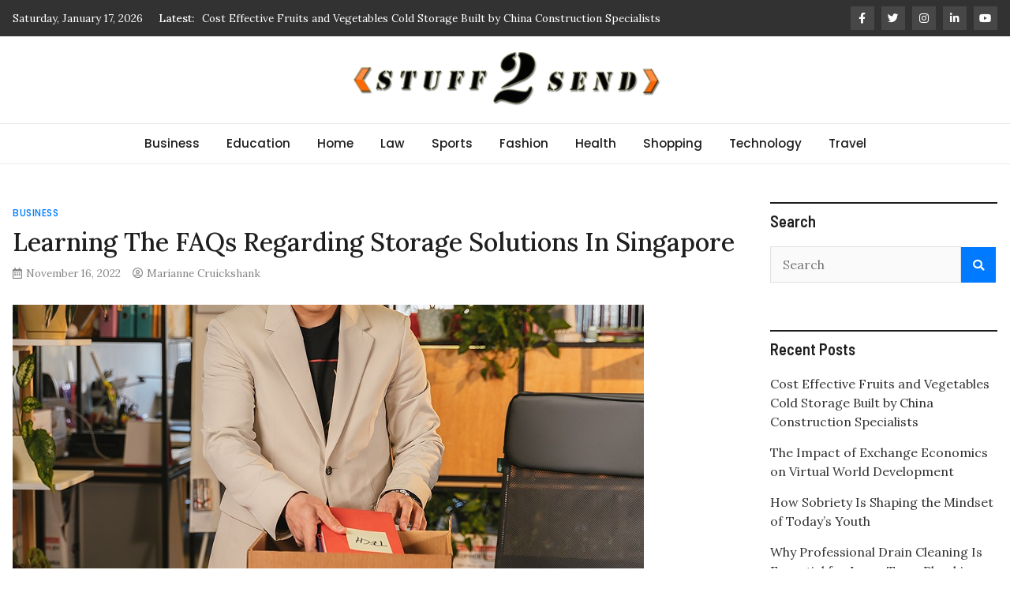

--- FILE ---
content_type: text/html; charset=UTF-8
request_url: https://stuff2send.com/learning-the-faqs-regarding-storage-solutions-in-singapore/
body_size: 12076
content:
<!doctype html>
<html lang="en-US">
<head>
	<meta charset="UTF-8">
	<meta name="viewport" content="width=device-width, initial-scale=1">
	<link rel="profile" href="https://gmpg.org/xfn/11">

	<meta name='robots' content='index, follow, max-image-preview:large, max-snippet:-1, max-video-preview:-1' />

	<!-- This site is optimized with the Yoast SEO plugin v26.7 - https://yoast.com/wordpress/plugins/seo/ -->
	<title>Learning The FAQs Regarding Storage Solutions In Singapore - Stuff 2 Send</title>
	<link rel="canonical" href="https://stuff2send.com/learning-the-faqs-regarding-storage-solutions-in-singapore/" />
	<meta property="og:locale" content="en_US" />
	<meta property="og:type" content="article" />
	<meta property="og:title" content="Learning The FAQs Regarding Storage Solutions In Singapore - Stuff 2 Send" />
	<meta property="og:description" content="One of the accessible hacks that can help save space is storage solutions in Singapore. Packing and organising what items to put can be stressful [&hellip;]" />
	<meta property="og:url" content="https://stuff2send.com/learning-the-faqs-regarding-storage-solutions-in-singapore/" />
	<meta property="og:site_name" content="Stuff 2 Send" />
	<meta property="article:published_time" content="2022-11-16T11:34:44+00:00" />
	<meta property="article:modified_time" content="2022-11-20T11:38:26+00:00" />
	<meta property="og:image" content="https://stuff2send.com/wp-content/uploads/2022/11/c-7.jpg" />
	<meta property="og:image:width" content="800" />
	<meta property="og:image:height" content="557" />
	<meta property="og:image:type" content="image/jpeg" />
	<meta name="author" content="Marianne Cruickshank" />
	<meta name="twitter:card" content="summary_large_image" />
	<meta name="twitter:label1" content="Written by" />
	<meta name="twitter:data1" content="Marianne Cruickshank" />
	<meta name="twitter:label2" content="Est. reading time" />
	<meta name="twitter:data2" content="2 minutes" />
	<script type="application/ld+json" class="yoast-schema-graph">{"@context":"https://schema.org","@graph":[{"@type":"Article","@id":"https://stuff2send.com/learning-the-faqs-regarding-storage-solutions-in-singapore/#article","isPartOf":{"@id":"https://stuff2send.com/learning-the-faqs-regarding-storage-solutions-in-singapore/"},"author":{"name":"Marianne Cruickshank","@id":"https://stuff2send.com/#/schema/person/5bb5e86c108b5e2e196f372d4e5838cf"},"headline":"Learning The FAQs Regarding Storage Solutions In Singapore","datePublished":"2022-11-16T11:34:44+00:00","dateModified":"2022-11-20T11:38:26+00:00","mainEntityOfPage":{"@id":"https://stuff2send.com/learning-the-faqs-regarding-storage-solutions-in-singapore/"},"wordCount":370,"commentCount":0,"publisher":{"@id":"https://stuff2send.com/#organization"},"image":{"@id":"https://stuff2send.com/learning-the-faqs-regarding-storage-solutions-in-singapore/#primaryimage"},"thumbnailUrl":"https://stuff2send.com/wp-content/uploads/2022/11/c-7.jpg","articleSection":["Business"],"inLanguage":"en-US"},{"@type":"WebPage","@id":"https://stuff2send.com/learning-the-faqs-regarding-storage-solutions-in-singapore/","url":"https://stuff2send.com/learning-the-faqs-regarding-storage-solutions-in-singapore/","name":"Learning The FAQs Regarding Storage Solutions In Singapore - Stuff 2 Send","isPartOf":{"@id":"https://stuff2send.com/#website"},"primaryImageOfPage":{"@id":"https://stuff2send.com/learning-the-faqs-regarding-storage-solutions-in-singapore/#primaryimage"},"image":{"@id":"https://stuff2send.com/learning-the-faqs-regarding-storage-solutions-in-singapore/#primaryimage"},"thumbnailUrl":"https://stuff2send.com/wp-content/uploads/2022/11/c-7.jpg","datePublished":"2022-11-16T11:34:44+00:00","dateModified":"2022-11-20T11:38:26+00:00","breadcrumb":{"@id":"https://stuff2send.com/learning-the-faqs-regarding-storage-solutions-in-singapore/#breadcrumb"},"inLanguage":"en-US","potentialAction":[{"@type":"ReadAction","target":["https://stuff2send.com/learning-the-faqs-regarding-storage-solutions-in-singapore/"]}]},{"@type":"ImageObject","inLanguage":"en-US","@id":"https://stuff2send.com/learning-the-faqs-regarding-storage-solutions-in-singapore/#primaryimage","url":"https://stuff2send.com/wp-content/uploads/2022/11/c-7.jpg","contentUrl":"https://stuff2send.com/wp-content/uploads/2022/11/c-7.jpg","width":800,"height":557},{"@type":"BreadcrumbList","@id":"https://stuff2send.com/learning-the-faqs-regarding-storage-solutions-in-singapore/#breadcrumb","itemListElement":[{"@type":"ListItem","position":1,"name":"Home","item":"https://stuff2send.com/"},{"@type":"ListItem","position":2,"name":"Learning The FAQs Regarding Storage Solutions In Singapore"}]},{"@type":"WebSite","@id":"https://stuff2send.com/#website","url":"https://stuff2send.com/","name":"Stuff 2 Send","description":"News Blog","publisher":{"@id":"https://stuff2send.com/#organization"},"potentialAction":[{"@type":"SearchAction","target":{"@type":"EntryPoint","urlTemplate":"https://stuff2send.com/?s={search_term_string}"},"query-input":{"@type":"PropertyValueSpecification","valueRequired":true,"valueName":"search_term_string"}}],"inLanguage":"en-US"},{"@type":"Organization","@id":"https://stuff2send.com/#organization","name":"Stuff 2 Send","url":"https://stuff2send.com/","logo":{"@type":"ImageObject","inLanguage":"en-US","@id":"https://stuff2send.com/#/schema/logo/image/","url":"https://stuff2send.com/wp-content/uploads/2022/02/Stuff2send-Logo-2-e1644936139720.png","contentUrl":"https://stuff2send.com/wp-content/uploads/2022/02/Stuff2send-Logo-2-e1644936139720.png","width":400,"height":70,"caption":"Stuff 2 Send"},"image":{"@id":"https://stuff2send.com/#/schema/logo/image/"}},{"@type":"Person","@id":"https://stuff2send.com/#/schema/person/5bb5e86c108b5e2e196f372d4e5838cf","name":"Marianne Cruickshank","image":{"@type":"ImageObject","inLanguage":"en-US","@id":"https://stuff2send.com/#/schema/person/image/","url":"https://secure.gravatar.com/avatar/958cb007dcc6b76d710d3ccdc7c44af4a4ab27cdb7e263e7cd4ca461a32aaf36?s=96&d=mm&r=g","contentUrl":"https://secure.gravatar.com/avatar/958cb007dcc6b76d710d3ccdc7c44af4a4ab27cdb7e263e7cd4ca461a32aaf36?s=96&d=mm&r=g","caption":"Marianne Cruickshank"},"url":"https://stuff2send.com/author/marianne-cruickshank/"}]}</script>
	<!-- / Yoast SEO plugin. -->


<link rel='dns-prefetch' href='//fonts.googleapis.com' />
<link rel="alternate" type="application/rss+xml" title="Stuff 2 Send &raquo; Feed" href="https://stuff2send.com/feed/" />
<link rel="alternate" title="oEmbed (JSON)" type="application/json+oembed" href="https://stuff2send.com/wp-json/oembed/1.0/embed?url=https%3A%2F%2Fstuff2send.com%2Flearning-the-faqs-regarding-storage-solutions-in-singapore%2F" />
<link rel="alternate" title="oEmbed (XML)" type="text/xml+oembed" href="https://stuff2send.com/wp-json/oembed/1.0/embed?url=https%3A%2F%2Fstuff2send.com%2Flearning-the-faqs-regarding-storage-solutions-in-singapore%2F&#038;format=xml" />
<style id='wp-img-auto-sizes-contain-inline-css' type='text/css'>
img:is([sizes=auto i],[sizes^="auto," i]){contain-intrinsic-size:3000px 1500px}
/*# sourceURL=wp-img-auto-sizes-contain-inline-css */
</style>

<style id='wp-emoji-styles-inline-css' type='text/css'>

	img.wp-smiley, img.emoji {
		display: inline !important;
		border: none !important;
		box-shadow: none !important;
		height: 1em !important;
		width: 1em !important;
		margin: 0 0.07em !important;
		vertical-align: -0.1em !important;
		background: none !important;
		padding: 0 !important;
	}
/*# sourceURL=wp-emoji-styles-inline-css */
</style>
<link rel='stylesheet' id='wp-block-library-css' href='https://stuff2send.com/wp-includes/css/dist/block-library/style.min.css?ver=6.9' type='text/css' media='all' />
<style id='global-styles-inline-css' type='text/css'>
:root{--wp--preset--aspect-ratio--square: 1;--wp--preset--aspect-ratio--4-3: 4/3;--wp--preset--aspect-ratio--3-4: 3/4;--wp--preset--aspect-ratio--3-2: 3/2;--wp--preset--aspect-ratio--2-3: 2/3;--wp--preset--aspect-ratio--16-9: 16/9;--wp--preset--aspect-ratio--9-16: 9/16;--wp--preset--color--black: #000000;--wp--preset--color--cyan-bluish-gray: #abb8c3;--wp--preset--color--white: #ffffff;--wp--preset--color--pale-pink: #f78da7;--wp--preset--color--vivid-red: #cf2e2e;--wp--preset--color--luminous-vivid-orange: #ff6900;--wp--preset--color--luminous-vivid-amber: #fcb900;--wp--preset--color--light-green-cyan: #7bdcb5;--wp--preset--color--vivid-green-cyan: #00d084;--wp--preset--color--pale-cyan-blue: #8ed1fc;--wp--preset--color--vivid-cyan-blue: #0693e3;--wp--preset--color--vivid-purple: #9b51e0;--wp--preset--gradient--vivid-cyan-blue-to-vivid-purple: linear-gradient(135deg,rgb(6,147,227) 0%,rgb(155,81,224) 100%);--wp--preset--gradient--light-green-cyan-to-vivid-green-cyan: linear-gradient(135deg,rgb(122,220,180) 0%,rgb(0,208,130) 100%);--wp--preset--gradient--luminous-vivid-amber-to-luminous-vivid-orange: linear-gradient(135deg,rgb(252,185,0) 0%,rgb(255,105,0) 100%);--wp--preset--gradient--luminous-vivid-orange-to-vivid-red: linear-gradient(135deg,rgb(255,105,0) 0%,rgb(207,46,46) 100%);--wp--preset--gradient--very-light-gray-to-cyan-bluish-gray: linear-gradient(135deg,rgb(238,238,238) 0%,rgb(169,184,195) 100%);--wp--preset--gradient--cool-to-warm-spectrum: linear-gradient(135deg,rgb(74,234,220) 0%,rgb(151,120,209) 20%,rgb(207,42,186) 40%,rgb(238,44,130) 60%,rgb(251,105,98) 80%,rgb(254,248,76) 100%);--wp--preset--gradient--blush-light-purple: linear-gradient(135deg,rgb(255,206,236) 0%,rgb(152,150,240) 100%);--wp--preset--gradient--blush-bordeaux: linear-gradient(135deg,rgb(254,205,165) 0%,rgb(254,45,45) 50%,rgb(107,0,62) 100%);--wp--preset--gradient--luminous-dusk: linear-gradient(135deg,rgb(255,203,112) 0%,rgb(199,81,192) 50%,rgb(65,88,208) 100%);--wp--preset--gradient--pale-ocean: linear-gradient(135deg,rgb(255,245,203) 0%,rgb(182,227,212) 50%,rgb(51,167,181) 100%);--wp--preset--gradient--electric-grass: linear-gradient(135deg,rgb(202,248,128) 0%,rgb(113,206,126) 100%);--wp--preset--gradient--midnight: linear-gradient(135deg,rgb(2,3,129) 0%,rgb(40,116,252) 100%);--wp--preset--font-size--small: 13px;--wp--preset--font-size--medium: 20px;--wp--preset--font-size--large: 36px;--wp--preset--font-size--x-large: 42px;--wp--preset--spacing--20: 0.44rem;--wp--preset--spacing--30: 0.67rem;--wp--preset--spacing--40: 1rem;--wp--preset--spacing--50: 1.5rem;--wp--preset--spacing--60: 2.25rem;--wp--preset--spacing--70: 3.38rem;--wp--preset--spacing--80: 5.06rem;--wp--preset--shadow--natural: 6px 6px 9px rgba(0, 0, 0, 0.2);--wp--preset--shadow--deep: 12px 12px 50px rgba(0, 0, 0, 0.4);--wp--preset--shadow--sharp: 6px 6px 0px rgba(0, 0, 0, 0.2);--wp--preset--shadow--outlined: 6px 6px 0px -3px rgb(255, 255, 255), 6px 6px rgb(0, 0, 0);--wp--preset--shadow--crisp: 6px 6px 0px rgb(0, 0, 0);}:where(.is-layout-flex){gap: 0.5em;}:where(.is-layout-grid){gap: 0.5em;}body .is-layout-flex{display: flex;}.is-layout-flex{flex-wrap: wrap;align-items: center;}.is-layout-flex > :is(*, div){margin: 0;}body .is-layout-grid{display: grid;}.is-layout-grid > :is(*, div){margin: 0;}:where(.wp-block-columns.is-layout-flex){gap: 2em;}:where(.wp-block-columns.is-layout-grid){gap: 2em;}:where(.wp-block-post-template.is-layout-flex){gap: 1.25em;}:where(.wp-block-post-template.is-layout-grid){gap: 1.25em;}.has-black-color{color: var(--wp--preset--color--black) !important;}.has-cyan-bluish-gray-color{color: var(--wp--preset--color--cyan-bluish-gray) !important;}.has-white-color{color: var(--wp--preset--color--white) !important;}.has-pale-pink-color{color: var(--wp--preset--color--pale-pink) !important;}.has-vivid-red-color{color: var(--wp--preset--color--vivid-red) !important;}.has-luminous-vivid-orange-color{color: var(--wp--preset--color--luminous-vivid-orange) !important;}.has-luminous-vivid-amber-color{color: var(--wp--preset--color--luminous-vivid-amber) !important;}.has-light-green-cyan-color{color: var(--wp--preset--color--light-green-cyan) !important;}.has-vivid-green-cyan-color{color: var(--wp--preset--color--vivid-green-cyan) !important;}.has-pale-cyan-blue-color{color: var(--wp--preset--color--pale-cyan-blue) !important;}.has-vivid-cyan-blue-color{color: var(--wp--preset--color--vivid-cyan-blue) !important;}.has-vivid-purple-color{color: var(--wp--preset--color--vivid-purple) !important;}.has-black-background-color{background-color: var(--wp--preset--color--black) !important;}.has-cyan-bluish-gray-background-color{background-color: var(--wp--preset--color--cyan-bluish-gray) !important;}.has-white-background-color{background-color: var(--wp--preset--color--white) !important;}.has-pale-pink-background-color{background-color: var(--wp--preset--color--pale-pink) !important;}.has-vivid-red-background-color{background-color: var(--wp--preset--color--vivid-red) !important;}.has-luminous-vivid-orange-background-color{background-color: var(--wp--preset--color--luminous-vivid-orange) !important;}.has-luminous-vivid-amber-background-color{background-color: var(--wp--preset--color--luminous-vivid-amber) !important;}.has-light-green-cyan-background-color{background-color: var(--wp--preset--color--light-green-cyan) !important;}.has-vivid-green-cyan-background-color{background-color: var(--wp--preset--color--vivid-green-cyan) !important;}.has-pale-cyan-blue-background-color{background-color: var(--wp--preset--color--pale-cyan-blue) !important;}.has-vivid-cyan-blue-background-color{background-color: var(--wp--preset--color--vivid-cyan-blue) !important;}.has-vivid-purple-background-color{background-color: var(--wp--preset--color--vivid-purple) !important;}.has-black-border-color{border-color: var(--wp--preset--color--black) !important;}.has-cyan-bluish-gray-border-color{border-color: var(--wp--preset--color--cyan-bluish-gray) !important;}.has-white-border-color{border-color: var(--wp--preset--color--white) !important;}.has-pale-pink-border-color{border-color: var(--wp--preset--color--pale-pink) !important;}.has-vivid-red-border-color{border-color: var(--wp--preset--color--vivid-red) !important;}.has-luminous-vivid-orange-border-color{border-color: var(--wp--preset--color--luminous-vivid-orange) !important;}.has-luminous-vivid-amber-border-color{border-color: var(--wp--preset--color--luminous-vivid-amber) !important;}.has-light-green-cyan-border-color{border-color: var(--wp--preset--color--light-green-cyan) !important;}.has-vivid-green-cyan-border-color{border-color: var(--wp--preset--color--vivid-green-cyan) !important;}.has-pale-cyan-blue-border-color{border-color: var(--wp--preset--color--pale-cyan-blue) !important;}.has-vivid-cyan-blue-border-color{border-color: var(--wp--preset--color--vivid-cyan-blue) !important;}.has-vivid-purple-border-color{border-color: var(--wp--preset--color--vivid-purple) !important;}.has-vivid-cyan-blue-to-vivid-purple-gradient-background{background: var(--wp--preset--gradient--vivid-cyan-blue-to-vivid-purple) !important;}.has-light-green-cyan-to-vivid-green-cyan-gradient-background{background: var(--wp--preset--gradient--light-green-cyan-to-vivid-green-cyan) !important;}.has-luminous-vivid-amber-to-luminous-vivid-orange-gradient-background{background: var(--wp--preset--gradient--luminous-vivid-amber-to-luminous-vivid-orange) !important;}.has-luminous-vivid-orange-to-vivid-red-gradient-background{background: var(--wp--preset--gradient--luminous-vivid-orange-to-vivid-red) !important;}.has-very-light-gray-to-cyan-bluish-gray-gradient-background{background: var(--wp--preset--gradient--very-light-gray-to-cyan-bluish-gray) !important;}.has-cool-to-warm-spectrum-gradient-background{background: var(--wp--preset--gradient--cool-to-warm-spectrum) !important;}.has-blush-light-purple-gradient-background{background: var(--wp--preset--gradient--blush-light-purple) !important;}.has-blush-bordeaux-gradient-background{background: var(--wp--preset--gradient--blush-bordeaux) !important;}.has-luminous-dusk-gradient-background{background: var(--wp--preset--gradient--luminous-dusk) !important;}.has-pale-ocean-gradient-background{background: var(--wp--preset--gradient--pale-ocean) !important;}.has-electric-grass-gradient-background{background: var(--wp--preset--gradient--electric-grass) !important;}.has-midnight-gradient-background{background: var(--wp--preset--gradient--midnight) !important;}.has-small-font-size{font-size: var(--wp--preset--font-size--small) !important;}.has-medium-font-size{font-size: var(--wp--preset--font-size--medium) !important;}.has-large-font-size{font-size: var(--wp--preset--font-size--large) !important;}.has-x-large-font-size{font-size: var(--wp--preset--font-size--x-large) !important;}
/*# sourceURL=global-styles-inline-css */
</style>

<style id='classic-theme-styles-inline-css' type='text/css'>
/*! This file is auto-generated */
.wp-block-button__link{color:#fff;background-color:#32373c;border-radius:9999px;box-shadow:none;text-decoration:none;padding:calc(.667em + 2px) calc(1.333em + 2px);font-size:1.125em}.wp-block-file__button{background:#32373c;color:#fff;text-decoration:none}
/*# sourceURL=/wp-includes/css/classic-themes.min.css */
</style>
<link rel='stylesheet' id='contact-form-7-css' href='https://stuff2send.com/wp-content/plugins/contact-form-7/includes/css/styles.css?ver=6.1.4' type='text/css' media='all' />
<link rel='stylesheet' id='magazinebook-fonts-css' href='//fonts.googleapis.com/css?family=Barlow+Semi+Condensed%3A600%7CLora%3A400%2C500%7CPoppins%3A500&#038;display=swap&#038;ver=1.0.9' type='text/css' media='all' />
<link rel='stylesheet' id='bootstrap-4-css' href='https://stuff2send.com/wp-content/themes/magazinebook/css/bootstrap.css?ver=4.4.1' type='text/css' media='all' />
<link rel='stylesheet' id='fontawesome-5-css' href='https://stuff2send.com/wp-content/themes/magazinebook/css/font-awesome.css?ver=5.13.0' type='text/css' media='all' />
<link rel='stylesheet' id='splide-css-css' href='https://stuff2send.com/wp-content/themes/magazinebook/css/splide.min.css?ver=2.3.1' type='text/css' media='all' />
<link rel='stylesheet' id='magazinebook-style-css' href='https://stuff2send.com/wp-content/themes/magazinebook/style.css?ver=1.0.9' type='text/css' media='all' />
<script type="text/javascript" src="https://stuff2send.com/wp-includes/js/jquery/jquery.min.js?ver=3.7.1" id="jquery-core-js"></script>
<script type="text/javascript" src="https://stuff2send.com/wp-includes/js/jquery/jquery-migrate.min.js?ver=3.4.1" id="jquery-migrate-js"></script>
<link rel="https://api.w.org/" href="https://stuff2send.com/wp-json/" /><link rel="alternate" title="JSON" type="application/json" href="https://stuff2send.com/wp-json/wp/v2/posts/512" /><link rel="EditURI" type="application/rsd+xml" title="RSD" href="https://stuff2send.com/xmlrpc.php?rsd" />
<link rel='shortlink' href='https://stuff2send.com/?p=512' />
		<style type="text/css">
					.site-title,
			.site-description {
				position: absolute;
				clip: rect(1px, 1px, 1px, 1px);
				}
					</style>
		<link rel="icon" href="https://stuff2send.com/wp-content/uploads/2022/02/cropped-send-32x32.png" sizes="32x32" />
<link rel="icon" href="https://stuff2send.com/wp-content/uploads/2022/02/cropped-send-192x192.png" sizes="192x192" />
<link rel="apple-touch-icon" href="https://stuff2send.com/wp-content/uploads/2022/02/cropped-send-180x180.png" />
<meta name="msapplication-TileImage" content="https://stuff2send.com/wp-content/uploads/2022/02/cropped-send-270x270.png" />
	

</head>

<body class="wp-singular post-template-default single single-post postid-512 single-format-standard wp-custom-logo wp-embed-responsive wp-theme-magazinebook no-sidebar theme-sticky-menu">



<div id="page" class="site">
	<a class="skip-link screen-reader-text" href="#content">Skip to content</a>

			<div class="top-header-bar ">
			<div class="container top-header-container">
				<div class="row align-items-center">
					<div class="col-md-8 px-lg-3">
													<span class="mb-header-date">
							Saturday, January 17, 2026							</span>
									<div class="mb-latest-posts">
			<span class="mb-latest-posts-label">Latest: </span>
			<div class="top-ticker-wrap">
				<ul class="mb-latest-posts-list">
											<li>
							<a href="https://stuff2send.com/cost-effective-fruits-and-vegetables-cold-storage-built-by-china-construction-specialists/" title="Cost Effective Fruits and Vegetables Cold Storage Built by China Construction Specialists">Cost Effective Fruits and Vegetables Cold Storage Built by China Construction Specialists</a>
						</li>
												<li>
							<a href="https://stuff2send.com/the-impact-of-exchange-economics-on-virtual-world-development/" title="The Impact of Exchange Economics on Virtual World Development">The Impact of Exchange Economics on Virtual World Development</a>
						</li>
												<li>
							<a href="https://stuff2send.com/how-sobriety-is-shaping-the-mindset-of-todays-youth/" title="How Sobriety Is Shaping the Mindset of Today’s Youth">How Sobriety Is Shaping the Mindset of Today’s Youth</a>
						</li>
												<li>
							<a href="https://stuff2send.com/why-professional-drain-cleaning-is-essential-for-long-term-plumbing-health/" title="Why Professional Drain Cleaning Is Essential for Long-Term Plumbing Health">Why Professional Drain Cleaning Is Essential for Long-Term Plumbing Health</a>
						</li>
												<li>
							<a href="https://stuff2send.com/nano-penetrating-oil-in-action-top-industrial-uses-in-maintenance-and-repair/" title="Nano Penetrating Oil In Action: Top Industrial Uses In Maintenance And Repair">Nano Penetrating Oil In Action: Top Industrial Uses In Maintenance And Repair</a>
						</li>
										</ul>
			</div>
		</div>
							</div>
					<div class="col-md-4 text-right px-lg-3">
							<div class="mb-social-links">
		<ul>
								<li>
						<a href="http://facebook.com" target="_blank"><i class="fab fa-facebook-f"></i></a>
					</li>
										<li>
						<a href="http://twitter.com" target="_blank"><i class="fab fa-twitter"></i></a>
					</li>
										<li>
						<a href="http://instagram.com" target="_blank"><i class="fab fa-instagram"></i></a>
					</li>
										<li>
						<a href="http://linkedin.com" target="_blank"><i class="fab fa-linkedin-in"></i></a>
					</li>
										<li>
						<a href="http://youtube.com" target="_blank"><i class="fab fa-youtube"></i></a>
					</li>
							</ul>
	</div>
						</div>
				</div>
			</div><!-- /.container -->
		</div><!-- /.top-header-bar -->
		
			<header id="masthead" class="site-header">
		<div class="main-header-bar mb-header-design-1">
			<div class="container">
				<div class="row align-items-center site-header-row">
					<div class="col-md-12 text-center">
						<div class="site-branding">
							<a href="https://stuff2send.com/" class="custom-logo-link" rel="home"><img width="400" height="70" src="https://stuff2send.com/wp-content/uploads/2022/02/Stuff2send-Logo-2-e1644936139720.png" class="custom-logo" alt="Stuff 2 Send" decoding="async" /></a>								<p class="site-title"><a href="https://stuff2send.com/" rel="home">Stuff 2 Send</a></p>
																<p class="site-description">News Blog</p>
													</div><!-- .site-branding -->
					</div>
				</div><!-- .row -->
			</div><!-- .container -->
		</div><!-- /.main-header-bar -->
	</header><!-- #masthead -->

	<div class="main-header-nav-bar mb-header-design-1">
		<div class="container">
			<div class="row align-items-center primary-nav-row">
				<div class="col-md-12 text-center">
					<nav id="site-navigation" class="main-navigation">
						<button class="menu-toggle" aria-controls="primary-menu" aria-expanded="false"><i class="fas fa-bars"></i></button>
						<div class="menu-primary-menu-container"><ul id="primary-menu" class="menu"><li id="menu-item-83" class="menu-item menu-item-type-taxonomy menu-item-object-category current-post-ancestor current-menu-parent current-post-parent menu-item-83"><a href="https://stuff2send.com/category/business/">Business</a></li>
<li id="menu-item-84" class="menu-item menu-item-type-taxonomy menu-item-object-category menu-item-84"><a href="https://stuff2send.com/category/education/">Education</a></li>
<li id="menu-item-85" class="menu-item menu-item-type-taxonomy menu-item-object-category menu-item-85"><a href="https://stuff2send.com/category/home/">Home</a></li>
<li id="menu-item-86" class="menu-item menu-item-type-taxonomy menu-item-object-category menu-item-86"><a href="https://stuff2send.com/category/law/">Law</a></li>
<li id="menu-item-87" class="menu-item menu-item-type-taxonomy menu-item-object-category menu-item-87"><a href="https://stuff2send.com/category/sports/">Sports</a></li>
<li id="menu-item-149" class="menu-item menu-item-type-taxonomy menu-item-object-category menu-item-149"><a href="https://stuff2send.com/category/fashion/">Fashion</a></li>
<li id="menu-item-150" class="menu-item menu-item-type-taxonomy menu-item-object-category menu-item-150"><a href="https://stuff2send.com/category/health/">Health</a></li>
<li id="menu-item-151" class="menu-item menu-item-type-taxonomy menu-item-object-category menu-item-151"><a href="https://stuff2send.com/category/shopping/">Shopping</a></li>
<li id="menu-item-152" class="menu-item menu-item-type-taxonomy menu-item-object-category menu-item-152"><a href="https://stuff2send.com/category/technology/">Technology</a></li>
<li id="menu-item-153" class="menu-item menu-item-type-taxonomy menu-item-object-category menu-item-153"><a href="https://stuff2send.com/category/travel/">Travel</a></li>
</ul></div>					</nav><!-- #site-navigation -->
				</div>
			</div><!-- .row -->
		</div><!-- .container -->
	</div><!-- /.main-header-nav-bar -->
	
	
		<div id="content" class="site-content">

<div class="container">
	<div class="row justify-content-center">
		<div id="primary" class="content-area col-md-9 px-lg-3 ">
			<main id="main" class="site-main">

			
<article id="post-512" class="post-512 post type-post status-publish format-standard has-post-thumbnail hentry category-business">

	<span class="cat-links"><a href="https://stuff2send.com/category/business/" rel="category tag">Business</a></span>
	<header class="entry-header">
		<h1 class="entry-title">Learning The FAQs Regarding Storage Solutions In Singapore</h1>			<div class="entry-meta">
				<span class="posted-on"><i class="far fa-calendar-alt"></i><a href="https://stuff2send.com/learning-the-faqs-regarding-storage-solutions-in-singapore/" rel="bookmark"><time class="entry-date published" datetime="2022-11-16T11:34:44+00:00">November 16, 2022</time><time class="updated" datetime="2022-11-20T11:38:26+00:00">November 20, 2022</time></a></span><span class="byline"><i class="far fa-user-circle"></i><span class="author vcard"><a class="url fn n" href="https://stuff2send.com/author/marianne-cruickshank/">Marianne Cruickshank</a></span></span>			</div><!-- .entry-meta -->
			</header><!-- .entry-header -->

	
			<div class="post-thumbnail">
				<img width="800" height="557" src="https://stuff2send.com/wp-content/uploads/2022/11/c-7.jpg" class="attachment-magazinebook-featured-image size-magazinebook-featured-image wp-post-image" alt="" decoding="async" fetchpriority="high" srcset="https://stuff2send.com/wp-content/uploads/2022/11/c-7.jpg 800w, https://stuff2send.com/wp-content/uploads/2022/11/c-7-300x209.jpg 300w, https://stuff2send.com/wp-content/uploads/2022/11/c-7-768x535.jpg 768w" sizes="(max-width: 800px) 100vw, 800px" />			</div><!-- .post-thumbnail -->

		
	<div class="entry-content">
		<p style="text-align: justify;">One of the accessible hacks that can help save space is <a href="https://www.selfstore.com.sg/storage-rental-services/"><strong>storage solutions in Singapore</strong>. </a>Packing and organising what items to put can be stressful and draining, especially if you’re planning to place a sea of boxes inside.</p>
<p style="text-align: justify;">To help you store your goods, here’s a list of frequently asked questions on renting a self or warehouse storage in Singapore.</p>
<p><img decoding="async" class="aligncenter wp-image-513 size-full" src="https://stuff2send.com/wp-content/uploads/2022/11/c-6.jpg" alt="" width="568" height="401" srcset="https://stuff2send.com/wp-content/uploads/2022/11/c-6.jpg 568w, https://stuff2send.com/wp-content/uploads/2022/11/c-6-300x212.jpg 300w" sizes="(max-width: 568px) 100vw, 568px" /></p>
<p style="text-align: justify;"><strong>&#8220;How do I protect my items inside my storage unit?&#8221;</strong></p>
<p style="text-align: justify;">Does this question ring a bell? It&#8217;s the most common question about storage rental units in Singapore. One of the ways to secure your items inside is by placing them in boxes and labelling them. Ensure to create an inventory and list down all the things you plan to store.</p>
<p style="text-align: justify;"><strong>&#8220;What shouldn’t I put inside?&#8221;</strong></p>
<p style="text-align: justify;">As a general rule, all decaying, hazardous materials and other mementoes aren&#8217;t allowed inside. You can’t put illegal goods, weapons, and other dangerous equipment inside your <a href="https://www.selfstore.com.sg/storage-rental-services/"><strong>storage rental unit in Singapore</strong>.</a></p>
<p style="text-align: justify;"><strong>“Can I store my TV and other appliances inside?”</strong></p>
<p style="text-align: justify;">Yup, you can! However, don’t store them inside the boxes to prevent the chances of overheating even when it&#8217;s unplugged. You can situate a rack inside your storage solutions rental in Singapore and place your appliances on top.</p>
<p style="text-align: justify;"><strong>“Is it okay to store my clothes inside?”</strong></p>
<p style="text-align: justify;">It is, but you must store them inside plastic bins and make sure they’re dry. Whether clothes or upholstery, damp items can produce mould and damage the fabric of your items.</p>
<p style="text-align: justify;"><strong>“Can I hang things inside?”</strong></p>
<p style="text-align: justify;">You can install shelves inside your storage rental units in Singapore<strong>. </strong>It may be utilised for the vertical space inside your storage and hang brooms, mops, picture frames, and many more.</p>
<p style="text-align: justify;">Some companies can provide storage solutions in Singapore. It can be used for storing pieces of furniture, vehicles, and other warehouse necessities. Storage solutions can be your helping hand in any storage needs. Just ensure to look for reliable but affordable rental units.</p>
<p style="text-align: justify;"><em>In need of cheap storage options in Singapore? Feel free to </em><a href="https://www.selfstore.com.sg/contact-us/"><strong><em>contact Self Store through</em></strong> </a> <em>enquiry@selfstore.com.sg or check their website and take advantage of their four-month free rental promo!</em></p>
	</div><!-- .entry-content -->

</article><!-- #post-512 -->
<div class="clearfix"></div>
		<ul class="default-theme-post-navigation">
			<li class="theme-nav-previous"><a href="https://stuff2send.com/why-do-people-love-to-install-wall-to-install/" rel="prev"><span class="meta-nav">&larr;</span> Why do people love to install Wall to Install Wall-to-Wall carpets in their homes?</a></li>
			<li class="theme-nav-next"><a href="https://stuff2send.com/4-tips-to-lessen-funeral-cost-in-singapore/" rel="next">4 Tips to Lessen Funeral Cost in Singapore <span class="meta-nav">&rarr;</span></a></li>
		</ul>
		<div class="clearfix"></div>

		<h3 class='comment-reply-title'>Similar Posts</h3>
			<div class="mb-related-posts mb-simple-featured-posts mb-simple-featured-posts-wrap row">
									<article class="mb-featured-article col-md-4 px-lg-3 post">
													<a class="post-thumbnail" href="https://stuff2send.com/how-cannabis-e-commerce-is-disrupting-the-retail-market/" aria-hidden="true" tabindex="-1">
								<img width="501" height="300" src="https://stuff2send.com/wp-content/uploads/2025/02/c-1-501x300.jpg" class="attachment-magazinebook-featured-image-medium size-magazinebook-featured-image-medium wp-post-image" alt="" decoding="async" />							</a>
							<span class="cat-links"><a href="https://stuff2send.com/category/business/" rel="category tag">Business</a></span>						<header class="entry-header">
							<h3 class="entry-title"><a href="https://stuff2send.com/how-cannabis-e-commerce-is-disrupting-the-retail-market/" rel="bookmark">How Cannabis E-Commerce is Disrupting the Retail Market</a></h3>							<div class="entry-meta">
								<span class="posted-on"><i class="far fa-calendar-alt"></i><a href="https://stuff2send.com/how-cannabis-e-commerce-is-disrupting-the-retail-market/" rel="bookmark"><time class="entry-date published" datetime="2025-02-19T09:33:33+00:00">February 19, 2025</time><time class="updated" datetime="2025-09-05T12:42:24+00:00">September 5, 2025</time></a></span><span class="byline"><i class="far fa-user-circle"></i><span class="author vcard"><a class="url fn n" href="https://stuff2send.com/author/marianne-cruickshank/">Marianne Cruickshank</a></span></span>							</div><!-- .entry-meta -->
						</header><!-- .entry-header -->
					</article>
									<article class="mb-featured-article col-md-4 px-lg-3 post">
													<a class="post-thumbnail" href="https://stuff2send.com/exploring-profitable-business-opportunities-of-jawed-habib-salon-haldiram-mio-amore/" aria-hidden="true" tabindex="-1">
								<img width="501" height="300" src="https://stuff2send.com/wp-content/uploads/2024/07/teamwork-3309829_640-501x300.jpg" class="attachment-magazinebook-featured-image-medium size-magazinebook-featured-image-medium wp-post-image" alt="distributorship" decoding="async" loading="lazy" />							</a>
							<span class="cat-links"><a href="https://stuff2send.com/category/business/" rel="category tag">Business</a></span>						<header class="entry-header">
							<h3 class="entry-title"><a href="https://stuff2send.com/exploring-profitable-business-opportunities-of-jawed-habib-salon-haldiram-mio-amore/" rel="bookmark">Exploring Profitable Business Opportunities of Jawed Habib Salon, Haldiram, Mio Amore</a></h3>							<div class="entry-meta">
								<span class="posted-on"><i class="far fa-calendar-alt"></i><a href="https://stuff2send.com/exploring-profitable-business-opportunities-of-jawed-habib-salon-haldiram-mio-amore/" rel="bookmark"><time class="entry-date published updated" datetime="2024-07-31T11:07:35+00:00">July 31, 2024</time></a></span><span class="byline"><i class="far fa-user-circle"></i><span class="author vcard"><a class="url fn n" href="https://stuff2send.com/author/admin/">admin</a></span></span>							</div><!-- .entry-meta -->
						</header><!-- .entry-header -->
					</article>
									<article class="mb-featured-article col-md-4 px-lg-3 post">
													<a class="post-thumbnail" href="https://stuff2send.com/follow-the-best-business-marketing-strategies-suggested-by-experts/" aria-hidden="true" tabindex="-1">
								<img width="501" height="300" src="https://stuff2send.com/wp-content/uploads/2023/10/Paste-34-501x300.jpg" class="attachment-magazinebook-featured-image-medium size-magazinebook-featured-image-medium wp-post-image" alt="" decoding="async" loading="lazy" />							</a>
							<span class="cat-links"><a href="https://stuff2send.com/category/business/" rel="category tag">Business</a></span>						<header class="entry-header">
							<h3 class="entry-title"><a href="https://stuff2send.com/follow-the-best-business-marketing-strategies-suggested-by-experts/" rel="bookmark">Follow The Best Business Marketing Strategies Suggested by Experts</a></h3>							<div class="entry-meta">
								<span class="posted-on"><i class="far fa-calendar-alt"></i><a href="https://stuff2send.com/follow-the-best-business-marketing-strategies-suggested-by-experts/" rel="bookmark"><time class="entry-date published updated" datetime="2023-10-28T11:00:20+00:00">October 28, 2023</time></a></span><span class="byline"><i class="far fa-user-circle"></i><span class="author vcard"><a class="url fn n" href="https://stuff2send.com/author/admin/">admin</a></span></span>							</div><!-- .entry-meta -->
						</header><!-- .entry-header -->
					</article>
							</div>
		
			</main><!-- #main -->
		</div><!-- #primary -->

				<div class="col-md-3 px-lg-3 ">
			
<aside id="secondary" class="widget-area">
	<section id="search-2" class="widget widget_search"><h5 class="widget-title">Search</h5><form action="https://stuff2send.com/" class="search-form searchform clearfix" method="get">
	<div class="search-wrap">
		<input type="text" placeholder="Search" class="s field" name="s"><button class="search-icon" type="submit"><i class="fas fa-search"></i></button>
	</div>
</form><!-- .searchform -->
</section>
		<section id="recent-posts-2" class="widget widget_recent_entries">
		<h5 class="widget-title">Recent Posts</h5>
		<ul>
											<li>
					<a href="https://stuff2send.com/cost-effective-fruits-and-vegetables-cold-storage-built-by-china-construction-specialists/">Cost Effective Fruits and Vegetables Cold Storage Built by China Construction Specialists</a>
									</li>
											<li>
					<a href="https://stuff2send.com/the-impact-of-exchange-economics-on-virtual-world-development/">The Impact of Exchange Economics on Virtual World Development</a>
									</li>
											<li>
					<a href="https://stuff2send.com/how-sobriety-is-shaping-the-mindset-of-todays-youth/">How Sobriety Is Shaping the Mindset of Today’s Youth</a>
									</li>
											<li>
					<a href="https://stuff2send.com/why-professional-drain-cleaning-is-essential-for-long-term-plumbing-health/">Why Professional Drain Cleaning Is Essential for Long-Term Plumbing Health</a>
									</li>
											<li>
					<a href="https://stuff2send.com/nano-penetrating-oil-in-action-top-industrial-uses-in-maintenance-and-repair/">Nano Penetrating Oil In Action: Top Industrial Uses In Maintenance And Repair</a>
									</li>
					</ul>

		</section><section id="archives-2" class="widget widget_archive"><h5 class="widget-title">Archives</h5>
			<ul>
					<li><a href='https://stuff2send.com/2026/01/'>January 2026</a></li>
	<li><a href='https://stuff2send.com/2025/12/'>December 2025</a></li>
	<li><a href='https://stuff2send.com/2025/11/'>November 2025</a></li>
	<li><a href='https://stuff2send.com/2025/10/'>October 2025</a></li>
	<li><a href='https://stuff2send.com/2025/09/'>September 2025</a></li>
	<li><a href='https://stuff2send.com/2025/06/'>June 2025</a></li>
	<li><a href='https://stuff2send.com/2025/05/'>May 2025</a></li>
	<li><a href='https://stuff2send.com/2025/04/'>April 2025</a></li>
	<li><a href='https://stuff2send.com/2025/03/'>March 2025</a></li>
	<li><a href='https://stuff2send.com/2025/02/'>February 2025</a></li>
	<li><a href='https://stuff2send.com/2024/12/'>December 2024</a></li>
	<li><a href='https://stuff2send.com/2024/11/'>November 2024</a></li>
	<li><a href='https://stuff2send.com/2024/10/'>October 2024</a></li>
	<li><a href='https://stuff2send.com/2024/09/'>September 2024</a></li>
	<li><a href='https://stuff2send.com/2024/08/'>August 2024</a></li>
	<li><a href='https://stuff2send.com/2024/07/'>July 2024</a></li>
	<li><a href='https://stuff2send.com/2024/06/'>June 2024</a></li>
	<li><a href='https://stuff2send.com/2024/05/'>May 2024</a></li>
	<li><a href='https://stuff2send.com/2024/04/'>April 2024</a></li>
	<li><a href='https://stuff2send.com/2024/03/'>March 2024</a></li>
	<li><a href='https://stuff2send.com/2024/02/'>February 2024</a></li>
	<li><a href='https://stuff2send.com/2024/01/'>January 2024</a></li>
	<li><a href='https://stuff2send.com/2023/12/'>December 2023</a></li>
	<li><a href='https://stuff2send.com/2023/11/'>November 2023</a></li>
	<li><a href='https://stuff2send.com/2023/10/'>October 2023</a></li>
	<li><a href='https://stuff2send.com/2023/09/'>September 2023</a></li>
	<li><a href='https://stuff2send.com/2023/08/'>August 2023</a></li>
	<li><a href='https://stuff2send.com/2023/07/'>July 2023</a></li>
	<li><a href='https://stuff2send.com/2023/06/'>June 2023</a></li>
	<li><a href='https://stuff2send.com/2023/05/'>May 2023</a></li>
	<li><a href='https://stuff2send.com/2023/04/'>April 2023</a></li>
	<li><a href='https://stuff2send.com/2023/03/'>March 2023</a></li>
	<li><a href='https://stuff2send.com/2023/02/'>February 2023</a></li>
	<li><a href='https://stuff2send.com/2023/01/'>January 2023</a></li>
	<li><a href='https://stuff2send.com/2022/12/'>December 2022</a></li>
	<li><a href='https://stuff2send.com/2022/11/'>November 2022</a></li>
	<li><a href='https://stuff2send.com/2022/10/'>October 2022</a></li>
	<li><a href='https://stuff2send.com/2022/09/'>September 2022</a></li>
	<li><a href='https://stuff2send.com/2022/08/'>August 2022</a></li>
	<li><a href='https://stuff2send.com/2022/07/'>July 2022</a></li>
	<li><a href='https://stuff2send.com/2022/06/'>June 2022</a></li>
	<li><a href='https://stuff2send.com/2022/05/'>May 2022</a></li>
	<li><a href='https://stuff2send.com/2022/04/'>April 2022</a></li>
	<li><a href='https://stuff2send.com/2022/03/'>March 2022</a></li>
	<li><a href='https://stuff2send.com/2022/02/'>February 2022</a></li>
	<li><a href='https://stuff2send.com/2022/01/'>January 2022</a></li>
	<li><a href='https://stuff2send.com/2021/12/'>December 2021</a></li>
	<li><a href='https://stuff2send.com/2021/11/'>November 2021</a></li>
	<li><a href='https://stuff2send.com/2021/10/'>October 2021</a></li>
	<li><a href='https://stuff2send.com/2021/09/'>September 2021</a></li>
	<li><a href='https://stuff2send.com/2021/08/'>August 2021</a></li>
	<li><a href='https://stuff2send.com/2021/07/'>July 2021</a></li>
	<li><a href='https://stuff2send.com/2021/06/'>June 2021</a></li>
	<li><a href='https://stuff2send.com/2021/05/'>May 2021</a></li>
	<li><a href='https://stuff2send.com/2021/04/'>April 2021</a></li>
	<li><a href='https://stuff2send.com/2021/03/'>March 2021</a></li>
	<li><a href='https://stuff2send.com/2021/02/'>February 2021</a></li>
	<li><a href='https://stuff2send.com/2021/01/'>January 2021</a></li>
			</ul>

			</section><section id="categories-2" class="widget widget_categories"><h5 class="widget-title">Categories</h5>
			<ul>
					<li class="cat-item cat-item-157"><a href="https://stuff2send.com/category/auto/">Auto</a>
</li>
	<li class="cat-item cat-item-225"><a href="https://stuff2send.com/category/books/">Books</a>
</li>
	<li class="cat-item cat-item-101"><a href="https://stuff2send.com/category/business/">Business</a>
</li>
	<li class="cat-item cat-item-228"><a href="https://stuff2send.com/category/casino/">Casino</a>
</li>
	<li class="cat-item cat-item-224"><a href="https://stuff2send.com/category/crypto/">Crypto</a>
</li>
	<li class="cat-item cat-item-226"><a href="https://stuff2send.com/category/dating/">Dating</a>
</li>
	<li class="cat-item cat-item-97"><a href="https://stuff2send.com/category/education/">Education</a>
</li>
	<li class="cat-item cat-item-145"><a href="https://stuff2send.com/category/entertainment/">Entertainment</a>
</li>
	<li class="cat-item cat-item-214"><a href="https://stuff2send.com/category/event/">Event</a>
</li>
	<li class="cat-item cat-item-153"><a href="https://stuff2send.com/category/fabric/">Fabric</a>
</li>
	<li class="cat-item cat-item-108"><a href="https://stuff2send.com/category/fashion/">Fashion</a>
</li>
	<li class="cat-item cat-item-1"><a href="https://stuff2send.com/category/featured/">Featured</a>
</li>
	<li class="cat-item cat-item-167"><a href="https://stuff2send.com/category/finance/">Finance</a>
</li>
	<li class="cat-item cat-item-141"><a href="https://stuff2send.com/category/food/">Food</a>
</li>
	<li class="cat-item cat-item-173"><a href="https://stuff2send.com/category/game/">Game</a>
</li>
	<li class="cat-item cat-item-105"><a href="https://stuff2send.com/category/health/">Health</a>
</li>
	<li class="cat-item cat-item-98"><a href="https://stuff2send.com/category/home/">Home</a>
</li>
	<li class="cat-item cat-item-99"><a href="https://stuff2send.com/category/law/">Law</a>
</li>
	<li class="cat-item cat-item-147"><a href="https://stuff2send.com/category/lifestyle/">Lifestyle</a>
</li>
	<li class="cat-item cat-item-227"><a href="https://stuff2send.com/category/marketing/">Marketing</a>
</li>
	<li class="cat-item cat-item-155"><a href="https://stuff2send.com/category/movie/">Movie</a>
</li>
	<li class="cat-item cat-item-151"><a href="https://stuff2send.com/category/news/">News</a>
</li>
	<li class="cat-item cat-item-143"><a href="https://stuff2send.com/category/online-gaming/">Online Gaming</a>
</li>
	<li class="cat-item cat-item-201"><a href="https://stuff2send.com/category/parenting/">Parenting</a>
</li>
	<li class="cat-item cat-item-161"><a href="https://stuff2send.com/category/pet/">Pet</a>
</li>
	<li class="cat-item cat-item-162"><a href="https://stuff2send.com/category/photography/">Photography</a>
</li>
	<li class="cat-item cat-item-156"><a href="https://stuff2send.com/category/service/">Service</a>
</li>
	<li class="cat-item cat-item-107"><a href="https://stuff2send.com/category/shopping/">Shopping</a>
</li>
	<li class="cat-item cat-item-100"><a href="https://stuff2send.com/category/sports/">Sports</a>
</li>
	<li class="cat-item cat-item-106"><a href="https://stuff2send.com/category/technology/">Technology</a>
</li>
	<li class="cat-item cat-item-154"><a href="https://stuff2send.com/category/telescope/">Telescope</a>
</li>
	<li class="cat-item cat-item-104"><a href="https://stuff2send.com/category/travel/">Travel</a>
</li>
	<li class="cat-item cat-item-149"><a href="https://stuff2send.com/category/wedding/">Wedding</a>
</li>
			</ul>

			</section><section id="pages-3" class="widget widget_pages"><h5 class="widget-title">Pages</h5>
			<ul>
				<li class="page_item page-item-72"><a href="https://stuff2send.com/contact-us/">Contact Us</a></li>
<li class="page_item page-item-71"><a href="https://stuff2send.com/">Home</a></li>
<li class="page_item page-item-73"><a href="https://stuff2send.com/privacy-policy/">Privacy Policy</a></li>
			</ul>

			</section><section id="text-2" class="widget widget_text"><h5 class="widget-title">Online Shopping</h5>			<div class="textwidget"><p><img loading="lazy" decoding="async" class="aligncenter wp-image-77 size-full" src="https://stuff2send.com/wp-content/uploads/2021/12/c4b7aa09ae6390f030a1418a53462e47.gif" alt="" width="750" height="1041" /></p>
</div>
		</section></aside><!-- #secondary -->
		</div>
			</div>
</div>


	</div><!-- #content -->

		<footer id="colophon" class="site-footer">

		
<section class="footer-widget-area">
	<div class="container">
		<div class="row justify-content-center">
			<div class="col-md-5 px-lg-3">
				<section id="magazinebook_recent_posts_style_1_widget-3" class="widget mb-widget-recent-posts-style-1 clearfix">				<div class="mb-recent-posts-style-1">
										<div class="mb-recent-style-1-title">
						<h5 class="widget-title">Random Posts</h5>					</div>
					
					<div class="mb-recent-posts-style-1-wrap">
													<article class="mb-recent-article mb-rt-1-small post d-flex">
																	<a class="post-thumbnail" href="https://stuff2send.com/cost-effective-fruits-and-vegetables-cold-storage-built-by-china-construction-specialists/" aria-hidden="true" tabindex="-1">
										<img width="150" height="120" src="https://stuff2send.com/wp-content/uploads/2026/01/Paste-1-150x120.jpg" class="attachment-magazinebook-featured-image-small size-magazinebook-featured-image-small wp-post-image" alt="" decoding="async" loading="lazy" />									</a>
																	<header class="entry-header">
									<h3 class="entry-title"><a href="https://stuff2send.com/cost-effective-fruits-and-vegetables-cold-storage-built-by-china-construction-specialists/" rel="bookmark">Cost Effective Fruits and Vegetables Cold Storage Built by China Construction Specialists</a></h3>									<div class="entry-meta">
										<span class="posted-on"><i class="far fa-calendar-alt"></i><a href="https://stuff2send.com/cost-effective-fruits-and-vegetables-cold-storage-built-by-china-construction-specialists/" rel="bookmark"><time class="entry-date published updated" datetime="2026-01-04T07:59:36+00:00">January 4, 2026</time></a></span>									</div><!-- .entry-meta -->
								</header><!-- .entry-header -->
							</article>
														<article class="mb-recent-article mb-rt-1-small post d-flex">
																	<a class="post-thumbnail" href="https://stuff2send.com/the-impact-of-exchange-economics-on-virtual-world-development/" aria-hidden="true" tabindex="-1">
										<img width="150" height="120" src="https://stuff2send.com/wp-content/uploads/2026/01/54-150x120.jpg" class="attachment-magazinebook-featured-image-small size-magazinebook-featured-image-small wp-post-image" alt="" decoding="async" loading="lazy" />									</a>
																	<header class="entry-header">
									<h3 class="entry-title"><a href="https://stuff2send.com/the-impact-of-exchange-economics-on-virtual-world-development/" rel="bookmark">The Impact of Exchange Economics on Virtual World Development</a></h3>									<div class="entry-meta">
										<span class="posted-on"><i class="far fa-calendar-alt"></i><a href="https://stuff2send.com/the-impact-of-exchange-economics-on-virtual-world-development/" rel="bookmark"><time class="entry-date published" datetime="2025-12-29T06:57:58+00:00">December 29, 2025</time><time class="updated" datetime="2026-01-12T07:05:12+00:00">January 12, 2026</time></a></span>									</div><!-- .entry-meta -->
								</header><!-- .entry-header -->
							</article>
												</div>

				</div>
			</section>			</div>
			<div class="col-md-7 px-lg-3">
				<div class="row">
					<div class="col-md-4">
					<section id="categories-3" class="widget widget_categories clearfix"><h5 class="widget-title">Category</h5>
			<ul>
					<li class="cat-item cat-item-157"><a href="https://stuff2send.com/category/auto/">Auto</a>
</li>
	<li class="cat-item cat-item-225"><a href="https://stuff2send.com/category/books/">Books</a>
</li>
	<li class="cat-item cat-item-101"><a href="https://stuff2send.com/category/business/">Business</a>
</li>
	<li class="cat-item cat-item-228"><a href="https://stuff2send.com/category/casino/">Casino</a>
</li>
	<li class="cat-item cat-item-224"><a href="https://stuff2send.com/category/crypto/">Crypto</a>
</li>
	<li class="cat-item cat-item-226"><a href="https://stuff2send.com/category/dating/">Dating</a>
</li>
	<li class="cat-item cat-item-97"><a href="https://stuff2send.com/category/education/">Education</a>
</li>
	<li class="cat-item cat-item-145"><a href="https://stuff2send.com/category/entertainment/">Entertainment</a>
</li>
	<li class="cat-item cat-item-214"><a href="https://stuff2send.com/category/event/">Event</a>
</li>
	<li class="cat-item cat-item-153"><a href="https://stuff2send.com/category/fabric/">Fabric</a>
</li>
	<li class="cat-item cat-item-108"><a href="https://stuff2send.com/category/fashion/">Fashion</a>
</li>
	<li class="cat-item cat-item-1"><a href="https://stuff2send.com/category/featured/">Featured</a>
</li>
	<li class="cat-item cat-item-167"><a href="https://stuff2send.com/category/finance/">Finance</a>
</li>
	<li class="cat-item cat-item-141"><a href="https://stuff2send.com/category/food/">Food</a>
</li>
	<li class="cat-item cat-item-173"><a href="https://stuff2send.com/category/game/">Game</a>
</li>
	<li class="cat-item cat-item-105"><a href="https://stuff2send.com/category/health/">Health</a>
</li>
	<li class="cat-item cat-item-98"><a href="https://stuff2send.com/category/home/">Home</a>
</li>
	<li class="cat-item cat-item-99"><a href="https://stuff2send.com/category/law/">Law</a>
</li>
	<li class="cat-item cat-item-147"><a href="https://stuff2send.com/category/lifestyle/">Lifestyle</a>
</li>
	<li class="cat-item cat-item-227"><a href="https://stuff2send.com/category/marketing/">Marketing</a>
</li>
	<li class="cat-item cat-item-155"><a href="https://stuff2send.com/category/movie/">Movie</a>
</li>
	<li class="cat-item cat-item-151"><a href="https://stuff2send.com/category/news/">News</a>
</li>
	<li class="cat-item cat-item-143"><a href="https://stuff2send.com/category/online-gaming/">Online Gaming</a>
</li>
	<li class="cat-item cat-item-201"><a href="https://stuff2send.com/category/parenting/">Parenting</a>
</li>
	<li class="cat-item cat-item-161"><a href="https://stuff2send.com/category/pet/">Pet</a>
</li>
	<li class="cat-item cat-item-162"><a href="https://stuff2send.com/category/photography/">Photography</a>
</li>
	<li class="cat-item cat-item-156"><a href="https://stuff2send.com/category/service/">Service</a>
</li>
	<li class="cat-item cat-item-107"><a href="https://stuff2send.com/category/shopping/">Shopping</a>
</li>
	<li class="cat-item cat-item-100"><a href="https://stuff2send.com/category/sports/">Sports</a>
</li>
	<li class="cat-item cat-item-106"><a href="https://stuff2send.com/category/technology/">Technology</a>
</li>
	<li class="cat-item cat-item-154"><a href="https://stuff2send.com/category/telescope/">Telescope</a>
</li>
	<li class="cat-item cat-item-104"><a href="https://stuff2send.com/category/travel/">Travel</a>
</li>
	<li class="cat-item cat-item-149"><a href="https://stuff2send.com/category/wedding/">Wedding</a>
</li>
			</ul>

			</section>					</div>
					<div class="col-md-4">
					<section id="pages-2" class="widget widget_pages clearfix"><h5 class="widget-title">Pages</h5>
			<ul>
				<li class="page_item page-item-72"><a href="https://stuff2send.com/contact-us/">Contact Us</a></li>
<li class="page_item page-item-71"><a href="https://stuff2send.com/">Home</a></li>
<li class="page_item page-item-73"><a href="https://stuff2send.com/privacy-policy/">Privacy Policy</a></li>
			</ul>

			</section>					</div>
					<div class="col-md-4">
					<section id="text-3" class="widget widget_text clearfix"><h5 class="widget-title">Excellent Foods</h5>			<div class="textwidget"><p><img loading="lazy" decoding="async" class="aligncenter wp-image-79 size-full" src="https://stuff2send.com/wp-content/uploads/2021/12/4dee83472ffd5a8ca24d26a050cf5454.gif" alt="" width="540" height="408" /></p>
</div>
		</section>					</div>
				</div>
			</div>
		</div>
	</div>
</section>

			<div class="container">
		<div class="row">
			<div class="col-md-12 text-center">
				<div class="site-info">
					<span>
						Powered By: 						<a href="https://wordpress.org/" target="_blank">WordPress</a>
					</span>
					<span class="sep"> | </span>
					<span>
						Theme: 						<a href="https://odiethemes.com/themes/magazinebook/" target="_blank">MagazineBook</a>
						 By OdieThemes					</span>
				</div><!-- .site-info -->
			</div>
		</div>
	</div>
	
	</footer><!-- #colophon -->
	
</div><!-- #page -->


<script type="speculationrules">
{"prefetch":[{"source":"document","where":{"and":[{"href_matches":"/*"},{"not":{"href_matches":["/wp-*.php","/wp-admin/*","/wp-content/uploads/*","/wp-content/*","/wp-content/plugins/*","/wp-content/themes/magazinebook/*","/*\\?(.+)"]}},{"not":{"selector_matches":"a[rel~=\"nofollow\"]"}},{"not":{"selector_matches":".no-prefetch, .no-prefetch a"}}]},"eagerness":"conservative"}]}
</script>
<script type="text/javascript" src="https://stuff2send.com/wp-includes/js/dist/hooks.min.js?ver=dd5603f07f9220ed27f1" id="wp-hooks-js"></script>
<script type="text/javascript" src="https://stuff2send.com/wp-includes/js/dist/i18n.min.js?ver=c26c3dc7bed366793375" id="wp-i18n-js"></script>
<script type="text/javascript" id="wp-i18n-js-after">
/* <![CDATA[ */
wp.i18n.setLocaleData( { 'text direction\u0004ltr': [ 'ltr' ] } );
//# sourceURL=wp-i18n-js-after
/* ]]> */
</script>
<script type="text/javascript" src="https://stuff2send.com/wp-content/plugins/contact-form-7/includes/swv/js/index.js?ver=6.1.4" id="swv-js"></script>
<script type="text/javascript" id="contact-form-7-js-before">
/* <![CDATA[ */
var wpcf7 = {
    "api": {
        "root": "https:\/\/stuff2send.com\/wp-json\/",
        "namespace": "contact-form-7\/v1"
    },
    "cached": 1
};
//# sourceURL=contact-form-7-js-before
/* ]]> */
</script>
<script type="text/javascript" src="https://stuff2send.com/wp-content/plugins/contact-form-7/includes/js/index.js?ver=6.1.4" id="contact-form-7-js"></script>
<script type="text/javascript" src="https://stuff2send.com/wp-content/themes/magazinebook/js/navigation.js?ver=1.0.9" id="magazinebook-navigation-js"></script>
<script type="text/javascript" src="https://stuff2send.com/wp-content/themes/magazinebook/js/skip-link-focus-fix.js?ver=1.0.9" id="magazinebook-skip-link-focus-fix-js"></script>
<script type="text/javascript" src="https://stuff2send.com/wp-content/themes/magazinebook/js/jquery.easy-ticker.js?ver=3.1.0" id="magazinebook-news-ticker-js"></script>
<script type="text/javascript" src="https://stuff2send.com/wp-content/themes/magazinebook/js/splide.min.js?ver=2.3.1" id="splide-js-js"></script>
<script type="text/javascript" src="https://stuff2send.com/wp-content/themes/magazinebook/js/theme.js?ver=1.0.9" id="magazinebook-theme-js-js"></script>
<script id="wp-emoji-settings" type="application/json">
{"baseUrl":"https://s.w.org/images/core/emoji/17.0.2/72x72/","ext":".png","svgUrl":"https://s.w.org/images/core/emoji/17.0.2/svg/","svgExt":".svg","source":{"concatemoji":"https://stuff2send.com/wp-includes/js/wp-emoji-release.min.js?ver=6.9"}}
</script>
<script type="module">
/* <![CDATA[ */
/*! This file is auto-generated */
const a=JSON.parse(document.getElementById("wp-emoji-settings").textContent),o=(window._wpemojiSettings=a,"wpEmojiSettingsSupports"),s=["flag","emoji"];function i(e){try{var t={supportTests:e,timestamp:(new Date).valueOf()};sessionStorage.setItem(o,JSON.stringify(t))}catch(e){}}function c(e,t,n){e.clearRect(0,0,e.canvas.width,e.canvas.height),e.fillText(t,0,0);t=new Uint32Array(e.getImageData(0,0,e.canvas.width,e.canvas.height).data);e.clearRect(0,0,e.canvas.width,e.canvas.height),e.fillText(n,0,0);const a=new Uint32Array(e.getImageData(0,0,e.canvas.width,e.canvas.height).data);return t.every((e,t)=>e===a[t])}function p(e,t){e.clearRect(0,0,e.canvas.width,e.canvas.height),e.fillText(t,0,0);var n=e.getImageData(16,16,1,1);for(let e=0;e<n.data.length;e++)if(0!==n.data[e])return!1;return!0}function u(e,t,n,a){switch(t){case"flag":return n(e,"\ud83c\udff3\ufe0f\u200d\u26a7\ufe0f","\ud83c\udff3\ufe0f\u200b\u26a7\ufe0f")?!1:!n(e,"\ud83c\udde8\ud83c\uddf6","\ud83c\udde8\u200b\ud83c\uddf6")&&!n(e,"\ud83c\udff4\udb40\udc67\udb40\udc62\udb40\udc65\udb40\udc6e\udb40\udc67\udb40\udc7f","\ud83c\udff4\u200b\udb40\udc67\u200b\udb40\udc62\u200b\udb40\udc65\u200b\udb40\udc6e\u200b\udb40\udc67\u200b\udb40\udc7f");case"emoji":return!a(e,"\ud83e\u1fac8")}return!1}function f(e,t,n,a){let r;const o=(r="undefined"!=typeof WorkerGlobalScope&&self instanceof WorkerGlobalScope?new OffscreenCanvas(300,150):document.createElement("canvas")).getContext("2d",{willReadFrequently:!0}),s=(o.textBaseline="top",o.font="600 32px Arial",{});return e.forEach(e=>{s[e]=t(o,e,n,a)}),s}function r(e){var t=document.createElement("script");t.src=e,t.defer=!0,document.head.appendChild(t)}a.supports={everything:!0,everythingExceptFlag:!0},new Promise(t=>{let n=function(){try{var e=JSON.parse(sessionStorage.getItem(o));if("object"==typeof e&&"number"==typeof e.timestamp&&(new Date).valueOf()<e.timestamp+604800&&"object"==typeof e.supportTests)return e.supportTests}catch(e){}return null}();if(!n){if("undefined"!=typeof Worker&&"undefined"!=typeof OffscreenCanvas&&"undefined"!=typeof URL&&URL.createObjectURL&&"undefined"!=typeof Blob)try{var e="postMessage("+f.toString()+"("+[JSON.stringify(s),u.toString(),c.toString(),p.toString()].join(",")+"));",a=new Blob([e],{type:"text/javascript"});const r=new Worker(URL.createObjectURL(a),{name:"wpTestEmojiSupports"});return void(r.onmessage=e=>{i(n=e.data),r.terminate(),t(n)})}catch(e){}i(n=f(s,u,c,p))}t(n)}).then(e=>{for(const n in e)a.supports[n]=e[n],a.supports.everything=a.supports.everything&&a.supports[n],"flag"!==n&&(a.supports.everythingExceptFlag=a.supports.everythingExceptFlag&&a.supports[n]);var t;a.supports.everythingExceptFlag=a.supports.everythingExceptFlag&&!a.supports.flag,a.supports.everything||((t=a.source||{}).concatemoji?r(t.concatemoji):t.wpemoji&&t.twemoji&&(r(t.twemoji),r(t.wpemoji)))});
//# sourceURL=https://stuff2send.com/wp-includes/js/wp-emoji-loader.min.js
/* ]]> */
</script>

</body>
</html>


<!-- Page cached by LiteSpeed Cache 7.7 on 2026-01-17 01:14:24 -->